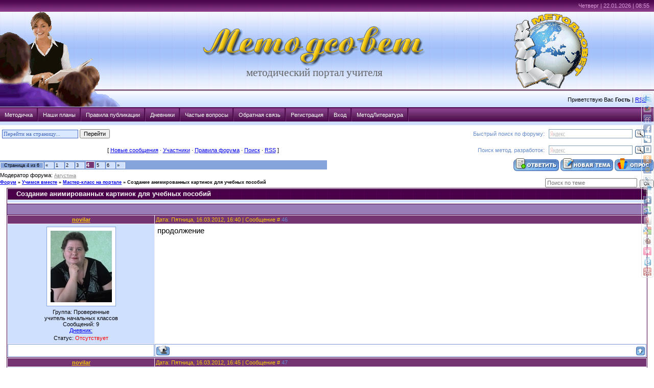

--- FILE ---
content_type: text/html; charset=UTF-8
request_url: http://metodsovet.su/forum/39-239-4
body_size: 13513
content:
<html>
<head>

	<script type="text/javascript">new Image().src = "//counter.yadro.ru/hit;ucoznet?r"+escape(document.referrer)+(screen&&";s"+screen.width+"*"+screen.height+"*"+(screen.colorDepth||screen.pixelDepth))+";u"+escape(document.URL)+";"+Date.now();</script>
	<script type="text/javascript">new Image().src = "//counter.yadro.ru/hit;ucoz_desktop_ad?r"+escape(document.referrer)+(screen&&";s"+screen.width+"*"+screen.height+"*"+(screen.colorDepth||screen.pixelDepth))+";u"+escape(document.URL)+";"+Date.now();</script>
<meta http-equiv="content-type" content="text/html; charset=UTF-8">

<title>Создание анимированных картинок для учебных пособий - Страница 4 - Форум</title>

<link type="text/css" rel="StyleSheet" href="/_st/my.css" />

	<link rel="stylesheet" href="/.s/src/base.min.css" />
	<link rel="stylesheet" href="/.s/src/layer4.min.css" />

	<script src="/.s/src/jquery-1.12.4.min.js"></script>
	
	<script src="/.s/src/uwnd.min.js"></script>
	<script src="//s724.ucoz.net/cgi/uutils.fcg?a=uSD&ca=2&ug=999&isp=0&r=0.960797088543021"></script>
	<link rel="stylesheet" href="/.s/src/ulightbox/ulightbox.min.css" />
	<script src="/.s/src/ulightbox/ulightbox.min.js"></script>
	<script>
/* --- UCOZ-JS-DATA --- */
window.uCoz = {"site":{"host":"metodsovet.moy.su","domain":"metodsovet.su","id":"7metodsovet"},"mod":"fr","country":"US","language":"ru","layerType":4,"module":"forum","uLightboxType":1,"sign":{"5458":"Следующий","7252":"Предыдущий","5255":"Помощник","7254":"Изменить размер","3125":"Закрыть","7253":"Начать слайд-шоу","7287":"Перейти на страницу с фотографией.","7251":"Запрошенный контент не может быть загружен. Пожалуйста, попробуйте позже."},"ssid":"027621752630655234202"};
/* --- UCOZ-JS-CODE --- */

	function Insert(qmid, user, text ) {
		user = user.replace(/\[/g, '\\[').replace(/\]/g, '\\]');
		if ( !!text ) {
			qmid = qmid.replace(/[^0-9]/g, "");
			paste("[quote="+user+";"+qmid+"]"+text+"[/quote]\n", 0);
		} else {
			_uWnd.alert('Выделите текст для цитирования', '', {w:230, h:80, tm:3000});
		}
	}

	function paste(text, flag ) {
		if ( document.selection && flag ) {
			document.addform.message.focus();
			document.addform.document.selection.createRange().text = text;
		} else {
			document.addform.message.value += text;
		}
	}

	function get_selection( ) {
		if ( window.getSelection ) {
			selection = window.getSelection().toString();
		} else if ( document.getSelection ) {
			selection = document.getSelection();
		} else {
			selection = document.selection.createRange().text;
		}
	}

	function pdel(id, n ) {
		if ( confirm('Вы подтверждаете удаление?') ) {
			(window.pDelBut = document.getElementById('dbo' + id))
				&& (pDelBut.width = pDelBut.height = 13) && (pDelBut.src = '/.s/img/ma/m/i2.gif');
			_uPostForm('', {url:'/forum/39-239-' + id + '-8-0-027621752630655234202', 't_pid': n});
		}
	}
function loginPopupForm(params = {}) { new _uWnd('LF', ' ', -250, -100, { closeonesc:1, resize:1 }, { url:'/index/40' + (params.urlParams ? '?'+params.urlParams : '') }) }
/* --- UCOZ-JS-END --- */
</script>

	<style>.UhideBlock{display:none; }</style>
</head>

<body style="background:#FFFFFF; margin:0px; padding:0px;">




<!--U1AHEADER1Z--><script type="text/javascript" src="http://metodsovet.su/js/hint.js"></script>
<script type="text/javascript" src="/js/cookies.js"></script>
<table cellpadding="0" cellspacing="0" width="100%" border="0"><tr><td width="100%">
<table border="0" cellpadding="0" cellspacing="0" width="100%" style="background:url('http://metodsovet.su/img/611.gif') #cfe0ff;" height="210">
 <tr>
 <td>
 <table border="0" cellpadding="0" cellspacing="0" height="210" width="100%" style="background:url('http://metodsovet.su/img/s4.gif') no-repeat;">
 <tr>
 <td width="16%" rowspan="3">&nbsp;
 </td>
 <td height="22" style="color:#D798D5;padding-top:5px;padding-right:5px;" valign="top" align="right" colspan="2">Четверг | 22.01.2026 | 08:55 
 
<noindex> 
 <!--Rating@Mail.ru counter-->
<script language="javascript"><!--
d=document;var a='';a+=';r='+escape(d.referrer);js=10;//--></script>
<script language="javascript1.1"><!--
a+=';j='+navigator.javaEnabled();js=11;//--></script>
<script language="javascript1.2"><!--
s=screen;a+=';s='+s.width+'*'+s.height;
a+=';d='+(s.colorDepth?s.colorDepth:s.pixelDepth);js=12;//--></script>
<script language="javascript1.3"><!--
js=13;//--></script><script language="javascript" type="text/javascript"><!--
d.write('<img src="http://dd.cc.bc.a1.top.mail.ru/counter'+'?id=1887539;js='+js+
a+';rand='+Math.random()+'" height="1" width="1" alt="top.mail.ru" border="0">');
if(11<js)d.write('<'+'!-- ')//--></script>
<noscript><img src="http://dd.cc.bc.a1.top.mail.ru/counter?js=na;id=1887539"
height="1" width="1" alt="top.mail.ru" border="0"></noscript>
<script language="javascript" type="text/javascript"><!--
if(11<js)d.write('--'+'>');//--></script>
<!--// Rating@Mail.ru counter-->
 </noindex> 
 </td>
 </tr>
 <tr>
 <td height="157" align="center" style="padding-top: 5; padding-left: 130;">
 <a href="http://metodsovet.su/" title="Главная"><img src="http://metodsovet.su/logotxt1.gif" alt="Методсовет" border="0"></a><br><span style="color:#666666;font:16pt Verdana,Tahoma;"> <!-- <logo> --> методический портал учителя<!-- </logo> --></span>
 </td>
 <td width="30%" align="center"><img border="0" width="145" height="146" src="http://metodsovet.su/logo.gif" style="padding-right: 5%;">
 
 </td>
 </tr>
 <tr>
 <td height="33" align="right" style="padding-right:15px;" colspan="2">
 <!--<s5212>-->Приветствую Вас<!--</s>--> <b>Гость</b> | <a href="/forum/39-0-0-37">RSS</a>
 </td>
 </tr>
 </table>
 </td>
 </tr>
</table>

<table style="min-width: 820;" border="0" cellpadding="0" cellspacing="0" width="100%">
 <tr><td>
 <div id="stylefive">
 <ul>
 <li><a href="http://metodsovet.su/load" >Методичка</a></li>
 <li><a href="http://metodsovet.su/news/nashi_plany/2019-09-28-386" >Наши планы</a></li>
 <li><a href="http://metodsovet.su/index/pravila_publikacii/0-5" >Правила публикации</a></li>
 <li><a href="http://metodsovet.su/blog/dnevnik/1-0-1" >Дневники</a></li>
 <li><a href="http://metodsovet.su/faq/" >Частые вопросы</a></li>
 <li><a href="http://metodsovet.su/index/0-3" >Обратная связь</a></li>
 <li><a href="/index/3">Регистрация</a></li>
 <li><a href="javascript:;" rel="nofollow" onclick="loginPopupForm(); return false;">Вход</a></li>
 <li><a rel="nofollow" href="http://my-shop.ru/shop/catalogue/2665/sort/a/page/1.html" onclick="window.open('http://my-shop.ru/shop/catalogue/2665/sort/a/page/1.html?partner=3487'); return false;">МетодЛитература</a></li>
 </ul>
</div>
 </td>
 </tr>
 </table>
 </td>
 </tr>
 <tr>
 <td>
 <!--/U1AHEADER1Z-->

 
 
<table cellpadding="0" cellspacing="0" width="100%" style="border-top: thin White; border-width: 1px; border-style: solid; border-bottom: none; border-left: none; border-right: none;"><tr><td width="100%" align="center">
<noindex>
<table border="0" cellspacing="0" width="100%" style="padding-left: 3;">
 <tr>
 
 <td>
 <form><input style="border: 1px solid #4668C0; margin: 0px; padding: 2px; width: 149px; font-size: 8pt; color: #4668C0; font-family: Verdana; background-color: #DAE9FF; background-repeat: repeat-x; background-position: left top;" maxlength="40" size="70" class="queryField" value="Перейти на страницу..." onblur="if (value == '') {value = 'Перейти на страницу...'}" onfocus="if (value == 'Перейти на страницу...') {value =''}" size="20" maxlength="50" id="gopage" type="text"> <input value="Перейти" onclick="go();" type="button"></form>
 </td>
 
 
 <td align="right" style="color: #648acc;">Быстрый поиск по форуму: </td>
 <td width="200" style="padding-right: 12;">
 <div class="yandexform" onclick="return {'bg': '#FFFFFF', 'language': 'ru', 'encoding': '', 'suggest': false, 'tld': 'ru', 'site_suggest': true, 'webopt': false, 'fontsize': 12, 'arrow': false, 'fg': '#000000', 'logo': 'rb', 'websearch': false, 'type': 3, encoding: 'utf-8'}"><form action="http://metodsovet.su/index/poisk/0-9" method="get"><input type="hidden" name="searchid" value="183544"/><input name="text"/><input type="submit" value="Найти"/></form></div><script type="text/javascript" src="//site.yandex.net/load/form/1/form.js" charset="utf-8"></script>
 </td>
 
 </tr>
 <tr>
 
 <td align="center">[
<a class="fNavLink" href="/forum/0-0-1-34" rel="nofollow"><!--<s5209>-->Новые сообщения<!--</s>--></a> &middot;
<a class="fNavLink" href="/forum/0-0-1-35" rel="nofollow"><!--<s5216>-->Участники<!--</s>--></a> &middot;
<a class="fNavLink" href="/forum/0-0-0-36" rel="nofollow"><!--<s5166>-->Правила форума<!--</s>--></a> &middot;
<a class="fNavLink" href="/forum/0-0-0-6" rel="nofollow"><!--<s3163>-->Поиск<!--</s>--></a> &middot;
<a class="fNavLink" href="/forum/39-0-0-37" rel="nofollow">RSS</a> ]
 </td>
 
 
 <td align="right" style="color: #648acc;">Поиск метод. разработок: </td>
 <td style="padding-right: 12;">
 <div class="yandexform" onclick="return {'bg': '#FFFFFF', 'language': 'ru', 'encoding': '', 'suggest': false, 'tld': 'ru', 'site_suggest': true, 'webopt': false, 'fontsize': 12, 'arrow': false, 'fg': '#000000', 'logo': 'rb', 'websearch': false, 'type': 3, encoding: 'utf-8'}"><form action="http://metodsovet.su/index/poisk/0-10" method="get"><input type="hidden" name="searchid" value="1824669"/><input name="text"/><input type="submit" value="Найти"/></form></div><script type="text/javascript" src="//site.yandex.net/load/form/1/form.js" charset="utf-8"></script>
 </td>
 
 </tr>
</table>
</noindex>
 

		

		<table class="ThrTopButtonsTbl" border="0" width="100%" cellspacing="0" cellpadding="0">
			<tr class="ThrTopButtonsRow1">
				<td width="50%" class="ThrTopButtonsCl11">
	<ul class="switches switchesTbl forum-pages">
		<li class="pagesInfo">Страница <span class="curPage">4</span> из <span class="numPages">6</span></li>
		<li class="switch switch-back"><a class="switchBack" href="/forum/39-239-3" title="Предыдущая"><span>&laquo;</span></a></li> <li class="switch"><a class="switchDigit" href="/forum/39-239-1">1</a></li>
	<li class="switch"><a class="switchDigit" href="/forum/39-239-2">2</a></li>
	<li class="switch"><a class="switchDigit" href="/forum/39-239-3">3</a></li>
	<li class="switchActive">4</li>
	<li class="switch"><a class="switchDigit" href="/forum/39-239-5">5</a></li>
	<li class="switch"><a class="switchDigit" href="/forum/39-239-6">6</a></li> <li class="switch switch-next"><a class="switchNext" href="/forum/39-239-5" title="Следующая"><span>&raquo;</span></a></li>
	</ul></td>
				<td align="right" class="frmBtns ThrTopButtonsCl12"><div id="frmButns83"><a href="javascript:;" rel="nofollow" onclick="_uWnd.alert('Необходима авторизация для данного действия. Войдите или зарегистрируйтесь.','',{w:230,h:80,tm:3000});return false;"><img alt="" style="margin:0;padding:0;border:0;" title="Ответить" src="/.s/img/fr/bt/34/t_reply.gif" /></a> <a href="javascript:;" rel="nofollow" onclick="_uWnd.alert('Необходима авторизация для данного действия. Войдите или зарегистрируйтесь.','',{w:230,h:80,tm:3000});return false;"><img alt="" style="margin:0;padding:0;border:0;" title="Новая тема" src="/.s/img/fr/bt/34/t_new.gif" /></a> <a href="javascript:;" rel="nofollow" onclick="_uWnd.alert('Необходима авторизация для данного действия. Войдите или зарегистрируйтесь.','',{w:230,h:80,tm:3000});return false;"><img alt="" style="margin:0;padding:0;border:0;" title="Новый опрос" src="/.s/img/fr/bt/34/t_poll.gif" /></a></div></td></tr>
			<tr class="ThrTopButtonsRow2">
	<td class="forumModerBlock ThrTopButtonsCl21"><span class="moders-wrapper">Модератор форума: <a href="/index/8-0-%D0%90%D0%B2%D0%B3%D1%83%D1%81%D1%82%D0%B8%D0%BD%D0%B0" class="forumModer">Августина</a></span></td>
	<td class="ThrTopButtonsCl22">&nbsp;</td></tr>
		</table>
		
	<table class="ThrForumBarTbl" border="0" width="100%" cellspacing="0" cellpadding="0">
		<tr class="ThrForumBarRow1">
			<td class="forumNamesBar ThrForumBarCl11 breadcrumbs" style="padding-top:3px;padding-bottom:5px;">
				<a class="forumBar breadcrumb-item" href="/forum/">Форум</a>  <span class="breadcrumb-sep">&raquo;</span> <a class="forumBar breadcrumb-item" href="/forum/13">Учимся вместе</a> <span class="breadcrumb-sep">&raquo;</span> <a class="forumBar breadcrumb-item" href="/forum/39">Мастер-класс на портале</a> <span class="breadcrumb-sep">&raquo;</span> <a class="forumBarA" href="/forum/39-239-1">Создание анимированных картинок для учебных пособий</a></td><td class="ThrForumBarCl12" >
	
	<script>
	function check_search(form ) {
		if ( form.s.value.length < 3 ) {
			_uWnd.alert('Вы ввели слишком короткий поисковой запрос.', '', { w:230, h:80, tm:3000 })
			return false
		}
		return true
	}
	</script>
	<form id="thread_search_form" onsubmit="return check_search(this)" action="/forum/39-239" method="GET">
		<input class="fastNav" type="submit" value="Ok" id="thread_search_button"><input type="text" name="s" value="" placeholder="Поиск по теме" id="thread_search_field"/>
	</form>
			</td></tr>
	</table>
		
		<div class="gDivLeft">
	<div class="gDivRight">
		<table class="gTable threadpage-posts-table" border="0" width="100%" cellspacing="1" cellpadding="0">
		<tr>
			<td class="gTableTop">
				<div style="float:right" class="gTopCornerRight"></div>
				<span class="forum-title">Создание анимированных картинок для учебных пособий</span>
				</td></tr><tr><td class="postSeparator"><div style="margin-bottom: 20px">
				<span style="display:none;" class="fpaping"></span>
			</div></td></tr><tr id="post22913"><td class="postRest1"><table border="0" width="100%" cellspacing="1" cellpadding="2" class="postTable">
 <tr><td width="23%" class="postTdTop" align="center"><a class="postUser" title="Ник в ответ" href="javascript://" rel="nofollow" onClick="emoticon('[b]novilar[/b],');return false;"><b>novilar</b></a></td><td class="postTdTop">Дата: Пятница, 16.03.2012, 16:40 | Сообщение # <span title="Прямая ссылка к сообщению"><a rel="nofollow" name="22913" class="postNumberLink" href="javascript:;" onclick="prompt('Прямая ссылка к сообщению', 'http://metodsovet.su/forum/39-239-22913-16-1331901626'); return false;">46</a></span></td></tr>
<tr><td class="postTdInfo" valign="top">
<img title="novilar" class="userAvatar" border="0" src="/avatar/79/599981.jpg"><div class="postRankName"></div>

<div class="postRankIco"></div>
<div class="postUserGroup">Группа: Проверенные</div>
 <span class="postUserGroup" title="Специализация">учитель начальных классов</span>
<div class="numposts">Сообщений: <span class="unp">9</span></div>
<div class="nBlg" id="5380"><a href="/blog/0-0-0-0-17-5380" target="_blank" title="Прочесть записи в дневнике">Дневник:</a> <span id="nBlg"></span></div>
 

 

<div class="statusBlock">Статус: <span class="statusOffline">Отсутствует</span></div>
 
</td><td class="posttdMessage" valign="top"><span class="ucoz-forum-post" id="ucoz-forum-post-22913" edit-url="">продолжение</span>


</td></tr>
<tr><td class="postBottom" align="center">&nbsp;</td><td class="postBottom">
<table border="0" width="100%" cellspacing="0" cellpadding="0">
<tr><td><a href="/index/8-5380"><img alt="" style="margin:0;padding:0;border:0;" src="/.s/img/fr/bt/34/p_profile.gif" title="Профиль пользователя" /></a>    </td><td align="right" style="padding-right:15px;"></td><td width="2%" nowrap align="right"><a class="goOnTop" href="javascript:scroll(0,0);"><img alt="" style="margin:0;padding:0;border:0;" src="/.s/img/fr/bt/34/p_up.gif" title="Вверх" /></a></td></tr>
</table> 
</td></tr></table></td></tr><tr id="post22914"><td class="postRest2"><table border="0" width="100%" cellspacing="1" cellpadding="2" class="postTable">
 <tr><td width="23%" class="postTdTop" align="center"><a class="postUser" title="Ник в ответ" href="javascript://" rel="nofollow" onClick="emoticon('[b]novilar[/b],');return false;"><b>novilar</b></a></td><td class="postTdTop">Дата: Пятница, 16.03.2012, 16:45 | Сообщение # <span title="Прямая ссылка к сообщению"><a rel="nofollow" name="22914" class="postNumberLink" href="javascript:;" onclick="prompt('Прямая ссылка к сообщению', 'http://metodsovet.su/forum/39-239-22914-16-1331901932'); return false;">47</a></span></td></tr>
<tr><td class="postTdInfo" valign="top">
<img title="novilar" class="userAvatar" border="0" src="/avatar/79/599981.jpg"><div class="postRankName"></div>

<div class="postRankIco"></div>
<div class="postUserGroup">Группа: Проверенные</div>
 <span class="postUserGroup" title="Специализация">учитель начальных классов</span>
<div class="numposts">Сообщений: <span class="unp">9</span></div>
<div class="nBlg" id="5380"><a href="/blog/0-0-0-0-17-5380" target="_blank" title="Прочесть записи в дневнике">Дневник:</a> <span id="nBlg"></span></div>
 

 

<div class="statusBlock">Статус: <span class="statusOffline">Отсутствует</span></div>
 
</td><td class="posttdMessage" valign="top"><span class="ucoz-forum-post" id="ucoz-forum-post-22914" edit-url="">продолжение</span>
 <div align="left" class="eAttach">Прикрепления: 
						<span dir="ltr">
							<a class="entryAttach " title="248.0 Kb" href="/_fr/2/_2.rar" target="_blank">_2.rar</a>
							<small class="entryAttachSize" >(248.0 Kb)</small>
						</span></div>

</td></tr>
<tr><td class="postBottom" align="center">&nbsp;</td><td class="postBottom">
<table border="0" width="100%" cellspacing="0" cellpadding="0">
<tr><td><a href="/index/8-5380"><img alt="" style="margin:0;padding:0;border:0;" src="/.s/img/fr/bt/34/p_profile.gif" title="Профиль пользователя" /></a>    </td><td align="right" style="padding-right:15px;"></td><td width="2%" nowrap align="right"><a class="goOnTop" href="javascript:scroll(0,0);"><img alt="" style="margin:0;padding:0;border:0;" src="/.s/img/fr/bt/34/p_up.gif" title="Вверх" /></a></td></tr>
</table> 
</td></tr></table></td></tr><tr id="post22915"><td class="postRest1"><table border="0" width="100%" cellspacing="1" cellpadding="2" class="postTable">
 <tr><td width="23%" class="postTdTop" align="center"><a class="postUser" title="Ник в ответ" href="javascript://" rel="nofollow" onClick="emoticon('[b]novilar[/b],');return false;"><b>novilar</b></a></td><td class="postTdTop">Дата: Пятница, 16.03.2012, 16:46 | Сообщение # <span title="Прямая ссылка к сообщению"><a rel="nofollow" name="22915" class="postNumberLink" href="javascript:;" onclick="prompt('Прямая ссылка к сообщению', 'http://metodsovet.su/forum/39-239-22915-16-1331901965'); return false;">48</a></span></td></tr>
<tr><td class="postTdInfo" valign="top">
<img title="novilar" class="userAvatar" border="0" src="/avatar/79/599981.jpg"><div class="postRankName"></div>

<div class="postRankIco"></div>
<div class="postUserGroup">Группа: Проверенные</div>
 <span class="postUserGroup" title="Специализация">учитель начальных классов</span>
<div class="numposts">Сообщений: <span class="unp">9</span></div>
<div class="nBlg" id="5380"><a href="/blog/0-0-0-0-17-5380" target="_blank" title="Прочесть записи в дневнике">Дневник:</a> <span id="nBlg"></span></div>
 

 

<div class="statusBlock">Статус: <span class="statusOffline">Отсутствует</span></div>
 
</td><td class="posttdMessage" valign="top"><span class="ucoz-forum-post" id="ucoz-forum-post-22915" edit-url="">продолжение</span>
 <div align="left" class="eAttach">Прикрепления: 
						<span dir="ltr">
							<a class="entryAttach " title="295.1 Kb" href="/_fr/2/_3.rar" target="_blank">_3.rar</a>
							<small class="entryAttachSize" >(295.1 Kb)</small>
						</span></div>

</td></tr>
<tr><td class="postBottom" align="center">&nbsp;</td><td class="postBottom">
<table border="0" width="100%" cellspacing="0" cellpadding="0">
<tr><td><a href="/index/8-5380"><img alt="" style="margin:0;padding:0;border:0;" src="/.s/img/fr/bt/34/p_profile.gif" title="Профиль пользователя" /></a>    </td><td align="right" style="padding-right:15px;"></td><td width="2%" nowrap align="right"><a class="goOnTop" href="javascript:scroll(0,0);"><img alt="" style="margin:0;padding:0;border:0;" src="/.s/img/fr/bt/34/p_up.gif" title="Вверх" /></a></td></tr>
</table> 
</td></tr></table></td></tr><tr id="post22923"><td class="postRest2"><table border="0" width="100%" cellspacing="1" cellpadding="2" class="postTable">
 <tr><td width="23%" class="postTdTop" align="center"><a class="postUser" title="Ник в ответ" href="javascript://" rel="nofollow" onClick="emoticon('[b]rjcnz57[/b],');return false;"><b>rjcnz57</b></a></td><td class="postTdTop">Дата: Суббота, 17.03.2012, 01:49 | Сообщение # <span title="Прямая ссылка к сообщению"><a rel="nofollow" name="22923" class="postNumberLink" href="javascript:;" onclick="prompt('Прямая ссылка к сообщению', 'http://metodsovet.su/forum/39-239-22923-16-1331934588'); return false;">49</a></span></td></tr>
<tr><td class="postTdInfo" valign="top">
<img title="rjcnz57" class="userAvatar" border="0" src="/avatar/53/080889.jpg"><div class="postRankName"></div>

<div class="postRankIco"></div>
<div class="postUserGroup">Группа: Проверенные</div>
 <span class="postUserGroup" title="Специализация">Педагог</span>
<div class="numposts">Сообщений: <span class="unp">23</span></div>
<div class="nBlg" id="4637"><a href="/blog/0-0-0-0-17-4637" target="_blank" title="Прочесть записи в дневнике">Дневник:</a> <span id="nBlg"></span></div>
 

 

<div class="statusBlock">Статус: <span class="statusOffline">Отсутствует</span></div>
 
</td><td class="posttdMessage" valign="top"><span class="ucoz-forum-post" id="ucoz-forum-post-22923" edit-url="">Лариса Александровна перевел вашу картинку в gif.Красиво получилось!Но я бы последнюю надпись сделал белым цветом (как мелом на доске).</span>


<br><div class="edited">Сообщение отредактировал <span class="editedBy">rjcnz57</span> - <span class="editedTime">Суббота, 17.03.2012, 02:16</span></div></td></tr>
<tr><td class="postBottom" align="center">&nbsp;</td><td class="postBottom">
<table border="0" width="100%" cellspacing="0" cellpadding="0">
<tr><td><a href="/index/8-4637"><img alt="" style="margin:0;padding:0;border:0;" src="/.s/img/fr/bt/34/p_profile.gif" title="Профиль пользователя" /></a>   <img alt="" style="cursor:pointer;margin:0;padding:0;border:0;" src="/.s/img/fr/bt/34/p_www.gif" title="Домашняя страница" onclick="window.open('http://ddutanadyr.ru')" /> </td><td align="right" style="padding-right:15px;"></td><td width="2%" nowrap align="right"><a class="goOnTop" href="javascript:scroll(0,0);"><img alt="" style="margin:0;padding:0;border:0;" src="/.s/img/fr/bt/34/p_up.gif" title="Вверх" /></a></td></tr>
</table> 
</td></tr></table></td></tr><tr id="post22924"><td class="postRest1"><table border="0" width="100%" cellspacing="1" cellpadding="2" class="postTable">
 <tr><td width="23%" class="postTdTop" align="center"><a class="postUser" title="Ник в ответ" href="javascript://" rel="nofollow" onClick="emoticon('[b]rjcnz57[/b],');return false;"><b>rjcnz57</b></a></td><td class="postTdTop">Дата: Суббота, 17.03.2012, 02:23 | Сообщение # <span title="Прямая ссылка к сообщению"><a rel="nofollow" name="22924" class="postNumberLink" href="javascript:;" onclick="prompt('Прямая ссылка к сообщению', 'http://metodsovet.su/forum/39-239-22924-16-1331936617'); return false;">50</a></span></td></tr>
<tr><td class="postTdInfo" valign="top">
<img title="rjcnz57" class="userAvatar" border="0" src="/avatar/53/080889.jpg"><div class="postRankName"></div>

<div class="postRankIco"></div>
<div class="postUserGroup">Группа: Проверенные</div>
 <span class="postUserGroup" title="Специализация">Педагог</span>
<div class="numposts">Сообщений: <span class="unp">23</span></div>
<div class="nBlg" id="4637"><a href="/blog/0-0-0-0-17-4637" target="_blank" title="Прочесть записи в дневнике">Дневник:</a> <span id="nBlg"></span></div>
 

 

<div class="statusBlock">Статус: <span class="statusOffline">Отсутствует</span></div>
 
</td><td class="posttdMessage" valign="top"><span class="ucoz-forum-post" id="ucoz-forum-post-22924" edit-url="">Для Ларисы Александровны - <a class="link" href="/go?http://narod.ru/disk/43885893001.7a50f2a75ccf9988609d9818890a44ce/zvonok.rar.html" title="http://narod.ru/disk/43885893001.7a50f2a75ccf9988609d9818890a44ce/zvonok.rar.html" rel="nofollow" target="_blank">звонок</a></span>


<br><div class="edited">Сообщение отредактировал <span class="editedBy">rjcnz57</span> - <span class="editedTime">Суббота, 17.03.2012, 03:29</span></div></td></tr>
<tr><td class="postBottom" align="center">&nbsp;</td><td class="postBottom">
<table border="0" width="100%" cellspacing="0" cellpadding="0">
<tr><td><a href="/index/8-4637"><img alt="" style="margin:0;padding:0;border:0;" src="/.s/img/fr/bt/34/p_profile.gif" title="Профиль пользователя" /></a>   <img alt="" style="cursor:pointer;margin:0;padding:0;border:0;" src="/.s/img/fr/bt/34/p_www.gif" title="Домашняя страница" onclick="window.open('http://ddutanadyr.ru')" /> </td><td align="right" style="padding-right:15px;"></td><td width="2%" nowrap align="right"><a class="goOnTop" href="javascript:scroll(0,0);"><img alt="" style="margin:0;padding:0;border:0;" src="/.s/img/fr/bt/34/p_up.gif" title="Вверх" /></a></td></tr>
</table> 
</td></tr></table></td></tr><tr id="post22925"><td class="postRest2"><table border="0" width="100%" cellspacing="1" cellpadding="2" class="postTable">
 <tr><td width="23%" class="postTdTop" align="center"><a class="postUser" title="Ник в ответ" href="javascript://" rel="nofollow" onClick="emoticon('[b]novilar[/b],');return false;"><b>novilar</b></a></td><td class="postTdTop">Дата: Суббота, 17.03.2012, 07:26 | Сообщение # <span title="Прямая ссылка к сообщению"><a rel="nofollow" name="22925" class="postNumberLink" href="javascript:;" onclick="prompt('Прямая ссылка к сообщению', 'http://metodsovet.su/forum/39-239-22925-16-1331954798'); return false;">51</a></span></td></tr>
<tr><td class="postTdInfo" valign="top">
<img title="novilar" class="userAvatar" border="0" src="/avatar/79/599981.jpg"><div class="postRankName"></div>

<div class="postRankIco"></div>
<div class="postUserGroup">Группа: Проверенные</div>
 <span class="postUserGroup" title="Специализация">учитель начальных классов</span>
<div class="numposts">Сообщений: <span class="unp">9</span></div>
<div class="nBlg" id="5380"><a href="/blog/0-0-0-0-17-5380" target="_blank" title="Прочесть записи в дневнике">Дневник:</a> <span id="nBlg"></span></div>
 

 

<div class="statusBlock">Статус: <span class="statusOffline">Отсутствует</span></div>
 
</td><td class="posttdMessage" valign="top"><span class="ucoz-forum-post" id="ucoz-forum-post-22925" edit-url="">Сергей Константинович! Спасибо Вам за открытку! Я ее теперь загружу на форум. <br /> <a class="link" target="_blank" href="/go?http://narod.ru/disk/43885893001.7a50f2a75ccf9988609d9818890a44ce/zvonok.rar.html" title="http://narod.ru/disk/43885893001.7a50f2a75ccf9988609d9818890a44ce/zvonok.rar.html" rel="nofollow">http://narod.ru/disk....ar.html</a></span>


</td></tr>
<tr><td class="postBottom" align="center">&nbsp;</td><td class="postBottom">
<table border="0" width="100%" cellspacing="0" cellpadding="0">
<tr><td><a href="/index/8-5380"><img alt="" style="margin:0;padding:0;border:0;" src="/.s/img/fr/bt/34/p_profile.gif" title="Профиль пользователя" /></a>    </td><td align="right" style="padding-right:15px;"></td><td width="2%" nowrap align="right"><a class="goOnTop" href="javascript:scroll(0,0);"><img alt="" style="margin:0;padding:0;border:0;" src="/.s/img/fr/bt/34/p_up.gif" title="Вверх" /></a></td></tr>
</table> 
</td></tr></table></td></tr><tr id="post22948"><td class="postRest1"><table border="0" width="100%" cellspacing="1" cellpadding="2" class="postTable">
 <tr><td width="23%" class="postTdTop" align="center"><a class="postUser" title="Ник в ответ" href="javascript://" rel="nofollow" onClick="emoticon('[b]r2103r[/b],');return false;"><b>r2103r</b></a></td><td class="postTdTop">Дата: Воскресенье, 18.03.2012, 15:50 | Сообщение # <span title="Прямая ссылка к сообщению"><a rel="nofollow" name="22948" class="postNumberLink" href="javascript:;" onclick="prompt('Прямая ссылка к сообщению', 'http://metodsovet.su/forum/39-239-22948-16-1332071442'); return false;">52</a></span></td></tr>
<tr><td class="postTdInfo" valign="top">
<img title="r2103r" class="userAvatar" border="0" src="/avatar/93/833139.jpg"><div class="postRankName"></div>

<div class="postRankIco"></div>
<div class="postUserGroup">Группа: Проверенные</div>
 <span class="postUserGroup" title="Специализация">учитель английского языка</span>
<div class="numposts">Сообщений: <span class="unp">13</span></div>
<div class="nBlg" id="4212"><a href="/blog/0-0-0-0-17-4212" target="_blank" title="Прочесть записи в дневнике">Дневник:</a> <span id="nBlg"></span></div>
 

 

<div class="statusBlock">Статус: <span class="statusOffline">Отсутствует</span></div>
 
</td><td class="posttdMessage" valign="top"><span class="ucoz-forum-post" id="ucoz-forum-post-22948" edit-url="">Можно ли получить свидетельство, подтверждающее участие в работе мастер-класса "Создание анимированных картинок для учебных пособий"?</span>

<br><hr size="1" width="150" align="left" class="signatureHr"><span class="signatureView">Кириллова Р.П.</span>
</td></tr>
<tr><td class="postBottom" align="center">&nbsp;</td><td class="postBottom">
<table border="0" width="100%" cellspacing="0" cellpadding="0">
<tr><td><a href="/index/8-4212"><img alt="" style="margin:0;padding:0;border:0;" src="/.s/img/fr/bt/34/p_profile.gif" title="Профиль пользователя" /></a>   <img alt="" style="cursor:pointer;margin:0;padding:0;border:0;" src="/.s/img/fr/bt/34/p_www.gif" title="Домашняя страница" onclick="window.open('http://www.krp213.my1.ru')" /> </td><td align="right" style="padding-right:15px;"></td><td width="2%" nowrap align="right"><a class="goOnTop" href="javascript:scroll(0,0);"><img alt="" style="margin:0;padding:0;border:0;" src="/.s/img/fr/bt/34/p_up.gif" title="Вверх" /></a></td></tr>
</table> 
</td></tr></table></td></tr><tr id="post22968"><td class="postRest2"><table border="0" width="100%" cellspacing="1" cellpadding="2" class="postTable">
 <tr><td width="23%" class="postTdTop" align="center"><a class="postUser" title="Ник в ответ" href="javascript://" rel="nofollow" onClick="emoticon('[b]rjcnz57[/b],');return false;"><b>rjcnz57</b></a></td><td class="postTdTop">Дата: Понедельник, 19.03.2012, 00:54 | Сообщение # <span title="Прямая ссылка к сообщению"><a rel="nofollow" name="22968" class="postNumberLink" href="javascript:;" onclick="prompt('Прямая ссылка к сообщению', 'http://metodsovet.su/forum/39-239-22968-16-1332104046'); return false;">53</a></span></td></tr>
<tr><td class="postTdInfo" valign="top">
<img title="rjcnz57" class="userAvatar" border="0" src="/avatar/53/080889.jpg"><div class="postRankName"></div>

<div class="postRankIco"></div>
<div class="postUserGroup">Группа: Проверенные</div>
 <span class="postUserGroup" title="Специализация">Педагог</span>
<div class="numposts">Сообщений: <span class="unp">23</span></div>
<div class="nBlg" id="4637"><a href="/blog/0-0-0-0-17-4637" target="_blank" title="Прочесть записи в дневнике">Дневник:</a> <span id="nBlg"></span></div>
 

 

<div class="statusBlock">Статус: <span class="statusOffline">Отсутствует</span></div>
 
</td><td class="posttdMessage" valign="top"><span class="ucoz-forum-post" id="ucoz-forum-post-22968" edit-url="">Раиса Петровна с этим вопросом Вам лучше обратиться к <a class="link" href="http://metodsovet.su/index/8-0-%D0%90%D0%B2%D0%B3%D1%83%D1%81%D1%82%D0%B8%D0%BD%D0%B0" rel="nofollow" target="_blank">Августине Анатольевне</a></span>


</td></tr>
<tr><td class="postBottom" align="center">&nbsp;</td><td class="postBottom">
<table border="0" width="100%" cellspacing="0" cellpadding="0">
<tr><td><a href="/index/8-4637"><img alt="" style="margin:0;padding:0;border:0;" src="/.s/img/fr/bt/34/p_profile.gif" title="Профиль пользователя" /></a>   <img alt="" style="cursor:pointer;margin:0;padding:0;border:0;" src="/.s/img/fr/bt/34/p_www.gif" title="Домашняя страница" onclick="window.open('http://ddutanadyr.ru')" /> </td><td align="right" style="padding-right:15px;"></td><td width="2%" nowrap align="right"><a class="goOnTop" href="javascript:scroll(0,0);"><img alt="" style="margin:0;padding:0;border:0;" src="/.s/img/fr/bt/34/p_up.gif" title="Вверх" /></a></td></tr>
</table> 
</td></tr></table></td></tr><tr id="post23140"><td class="postRest1"><table border="0" width="100%" cellspacing="1" cellpadding="2" class="postTable">
 <tr><td width="23%" class="postTdTop" align="center"><a class="postUser" title="Ник в ответ" href="javascript://" rel="nofollow" onClick="emoticon('[b]Августина[/b],');return false;"><b>Августина</b></a></td><td class="postTdTop">Дата: Суббота, 24.03.2012, 22:58 | Сообщение # <span title="Прямая ссылка к сообщению"><a rel="nofollow" name="23140" class="postNumberLink" href="javascript:;" onclick="prompt('Прямая ссылка к сообщению', 'http://metodsovet.su/forum/39-239-23140-16-1332615522'); return false;">54</a></span></td></tr>
<tr><td class="postTdInfo" valign="top">
<img title="Августина" class="userAvatar" border="0" src="/avatar/95/704235.jpg"><div class="postRankName"></div>

<div class="postRankIco"><img alt="" style="margin:0;padding:0;border:0;" name="groupIcon" src="http://s44.ucoz.net/img/fr/admin.gif" title="Администраторы" /></div>
<div class="postUserGroup">Группа: Администраторы</div>
 <span class="postUserGroup" title="Специализация">Учитель начальных классов</span>
<div class="numposts">Сообщений: <span class="unp">4246</span></div>
<div class="nBlg" id="3"><a href="/blog/0-0-0-0-17-3" target="_blank" title="Прочесть записи в дневнике">Дневник:</a> <span id="nBlg"></span></div>
 

 

<div class="statusBlock">Статус: <span class="statusOffline">Отсутствует</span></div>
 
</td><td class="posttdMessage" valign="top"><span class="ucoz-forum-post" id="ucoz-forum-post-23140" edit-url=""><div align="center"><b> Уважаемые коллеги!</b></div> <br /> Изначально матер-класс задумывался и планировался как обучающий, что не предполагало выдачу каких-либо документов. <br /><br /> В ходе МК все желающие могли научиться пользоваться новой программой и создавать анимированные изображения. <br /><br /> В данное время, для активных участников мероприятия, разрабатывается Свидетельство участника МК <br /><br /> Ведущий - Агибалов Сергей Константинович, определил <b>самых активных участников МК</b> <br /> Ими стали: <br /><br /> <b>Саетова Светлана Васильевна, <br /> Гусева Марина, <br /> Лариса Германовна Щудрова, <br /> Адищева Елена, <br /> Кириллова Раиса Петровна, <br /> Елена Владиславовна Танкова, <br /> Новикова Лариса Александровна.</b> <br /><br /> Актив портала благодарит всех участников мероприятия и <br /> надеется на дальнейшее плодотворное сотрудничество! <br /><br /> Р.S. К сведению участников мероприятия: <br /> для формирования Свидетельства просим указать через <a class="link" href="http://metodsovet.su/index/0-3" rel="nofollow" target="_blank">Обратную связь</a> свои личные данные: <br /> ФИО (полностью), <br /> место работы, <br /> занимаемую должность, <br /> эл. ящик <br /> название мероприятия: "МК" <br /><br /> С уважением, Августина</span>

<br><hr size="1" width="150" align="left" class="signatureHr"><span class="signatureView">&quot;Если ты думаешь, что можешь - значит, ты можешь. <br /> Если думаешь, что не можешь - ты тоже прав.&quot; <br /> Мэри Кэй Эш</span>
</td></tr>
<tr><td class="postBottom" align="center">&nbsp;</td><td class="postBottom">
<table border="0" width="100%" cellspacing="0" cellpadding="0">
<tr><td><a href="/index/8-3"><img alt="" style="margin:0;padding:0;border:0;" src="/.s/img/fr/bt/34/p_profile.gif" title="Профиль пользователя" /></a>  <a href="javascript:;" rel="nofollow" onclick="window.top.location.href='mai'+'lto:'+'avg'+'ustin'+'a@metodsovet.su';return false;"><img alt="" style="margin:0;padding:0;border:0;" src="/.s/img/fr/bt/34/p_email.gif" title="E-mail адрес" /></a>  </td><td align="right" style="padding-right:15px;"></td><td width="2%" nowrap align="right"><a class="goOnTop" href="javascript:scroll(0,0);"><img alt="" style="margin:0;padding:0;border:0;" src="/.s/img/fr/bt/34/p_up.gif" title="Вверх" /></a></td></tr>
</table> 
</td></tr></table></td></tr><tr id="post23166"><td class="postRest2"><table border="0" width="100%" cellspacing="1" cellpadding="2" class="postTable">
 <tr><td width="23%" class="postTdTop" align="center"><a class="postUser" title="Ник в ответ" href="javascript://" rel="nofollow" onClick="emoticon('[b]r2103r[/b],');return false;"><b>r2103r</b></a></td><td class="postTdTop">Дата: Понедельник, 26.03.2012, 01:11 | Сообщение # <span title="Прямая ссылка к сообщению"><a rel="nofollow" name="23166" class="postNumberLink" href="javascript:;" onclick="prompt('Прямая ссылка к сообщению', 'http://metodsovet.su/forum/39-239-23166-16-1332709869'); return false;">55</a></span></td></tr>
<tr><td class="postTdInfo" valign="top">
<img title="r2103r" class="userAvatar" border="0" src="/avatar/93/833139.jpg"><div class="postRankName"></div>

<div class="postRankIco"></div>
<div class="postUserGroup">Группа: Проверенные</div>
 <span class="postUserGroup" title="Специализация">учитель английского языка</span>
<div class="numposts">Сообщений: <span class="unp">13</span></div>
<div class="nBlg" id="4212"><a href="/blog/0-0-0-0-17-4212" target="_blank" title="Прочесть записи в дневнике">Дневник:</a> <span id="nBlg"></span></div>
 

 

<div class="statusBlock">Статус: <span class="statusOffline">Отсутствует</span></div>
 
</td><td class="posttdMessage" valign="top"><span class="ucoz-forum-post" id="ucoz-forum-post-23166" edit-url="">Августина Анатольевна! Большое спасибо за свидетельство о работе на МК. Для меня это подарок ко дню рождения. Я с удовольствием работала в этом МК. Хочется принять участие и в других МК. Желаю процветания и дальнейшего совершенствования работы нашего портала. С уважением Раиса Петровна.</span>

<br><hr size="1" width="150" align="left" class="signatureHr"><span class="signatureView">Кириллова Р.П.</span>
</td></tr>
<tr><td class="postBottom" align="center">&nbsp;</td><td class="postBottom">
<table border="0" width="100%" cellspacing="0" cellpadding="0">
<tr><td><a href="/index/8-4212"><img alt="" style="margin:0;padding:0;border:0;" src="/.s/img/fr/bt/34/p_profile.gif" title="Профиль пользователя" /></a>   <img alt="" style="cursor:pointer;margin:0;padding:0;border:0;" src="/.s/img/fr/bt/34/p_www.gif" title="Домашняя страница" onclick="window.open('http://www.krp213.my1.ru')" /> </td><td align="right" style="padding-right:15px;"></td><td width="2%" nowrap align="right"><a class="goOnTop" href="javascript:scroll(0,0);"><img alt="" style="margin:0;padding:0;border:0;" src="/.s/img/fr/bt/34/p_up.gif" title="Вверх" /></a></td></tr>
</table> 
</td></tr></table></td></tr><tr id="post23170"><td class="postRest1"><table border="0" width="100%" cellspacing="1" cellpadding="2" class="postTable">
 <tr><td width="23%" class="postTdTop" align="center"><a class="postUser" title="Ник в ответ" href="javascript://" rel="nofollow" onClick="emoticon('[b]Adisheva[/b],');return false;"><b>Adisheva</b></a></td><td class="postTdTop">Дата: Понедельник, 26.03.2012, 12:28 | Сообщение # <span title="Прямая ссылка к сообщению"><a rel="nofollow" name="23170" class="postNumberLink" href="javascript:;" onclick="prompt('Прямая ссылка к сообщению', 'http://metodsovet.su/forum/39-239-23170-16-1332750537'); return false;">56</a></span></td></tr>
<tr><td class="postTdInfo" valign="top">
<img title="Adisheva" class="userAvatar" border="0" src="/avatar/12/680078.jpg"><div class="postRankName"></div>

<div class="postRankIco"></div>
<div class="postUserGroup">Группа: Проверенные</div>
 <span class="postUserGroup" title="Специализация">педагог-библиотекарь</span>
<div class="numposts">Сообщений: <span class="unp">33</span></div>
<div class="nBlg" id="4386"><a href="/blog/0-0-0-0-17-4386" target="_blank" title="Прочесть записи в дневнике">Дневник:</a> <span id="nBlg"></span></div>
 

 

<div class="statusBlock">Статус: <span class="statusOffline">Отсутствует</span></div>
 
</td><td class="posttdMessage" valign="top"><span class="ucoz-forum-post" id="ucoz-forum-post-23170" edit-url="">Приятная неожиданность оказаться в числе активных участников мастер-класса! С нетерпением буду ждать "Свидетельства" и приглашений на Ваши мастер-классы!</span>


</td></tr>
<tr><td class="postBottom" align="center">&nbsp;</td><td class="postBottom">
<table border="0" width="100%" cellspacing="0" cellpadding="0">
<tr><td><a href="/index/8-4386"><img alt="" style="margin:0;padding:0;border:0;" src="/.s/img/fr/bt/34/p_profile.gif" title="Профиль пользователя" /></a>    </td><td align="right" style="padding-right:15px;"></td><td width="2%" nowrap align="right"><a class="goOnTop" href="javascript:scroll(0,0);"><img alt="" style="margin:0;padding:0;border:0;" src="/.s/img/fr/bt/34/p_up.gif" title="Вверх" /></a></td></tr>
</table> 
</td></tr></table></td></tr><tr id="post23174"><td class="postRest2"><table border="0" width="100%" cellspacing="1" cellpadding="2" class="postTable">
 <tr><td width="23%" class="postTdTop" align="center"><a class="postUser" title="Ник в ответ" href="javascript://" rel="nofollow" onClick="emoticon('[b]малина[/b],');return false;"><b>малина</b></a></td><td class="postTdTop">Дата: Понедельник, 26.03.2012, 16:16 | Сообщение # <span title="Прямая ссылка к сообщению"><a rel="nofollow" name="23174" class="postNumberLink" href="javascript:;" onclick="prompt('Прямая ссылка к сообщению', 'http://metodsovet.su/forum/39-239-23174-16-1332764180'); return false;">57</a></span></td></tr>
<tr><td class="postTdInfo" valign="top">
<img title="малина" class="userAvatar" border="0" src="/avatar/07/991543.jpg"><div class="postRankName"></div>

<div class="postRankIco"></div>
<div class="postUserGroup">Группа: Проверенные</div>
 <span class="postUserGroup" title="Специализация">учитель начальных классов</span>
<div class="numposts">Сообщений: <span class="unp">13</span></div>
<div class="nBlg" id="4675"><a href="/blog/0-0-0-0-17-4675" target="_blank" title="Прочесть записи в дневнике">Дневник:</a> <span id="nBlg"></span></div>
 

 

<div class="statusBlock">Статус: <span class="statusOffline">Отсутствует</span></div>
 
</td><td class="posttdMessage" valign="top"><span class="ucoz-forum-post" id="ucoz-forum-post-23174" edit-url="">Большое спасибо за признание своих работ! Надеюсь они кому-то понравятся! Благодарю за решение вопроса со свидетельствами! Сайт мне очень нравится! Буду стараться заглядывать на него почаще! <img src="http://s44.ucoz.net/sm/1/biggrin.gif" border="0" align="absmiddle" alt="biggrin" /></span>

<br><hr size="1" width="150" align="left" class="signatureHr"><span class="signatureView">Саетова Светлана</span>
</td></tr>
<tr><td class="postBottom" align="center">&nbsp;</td><td class="postBottom">
<table border="0" width="100%" cellspacing="0" cellpadding="0">
<tr><td><a href="/index/8-4675"><img alt="" style="margin:0;padding:0;border:0;" src="/.s/img/fr/bt/34/p_profile.gif" title="Профиль пользователя" /></a>  <a href="javascript:;" rel="nofollow" onclick="window.top.location.href='mai'+'lto:'+'sae'+'tova.'+'svetlana@mail.ru';return false;"><img alt="" style="margin:0;padding:0;border:0;" src="/.s/img/fr/bt/34/p_email.gif" title="E-mail адрес" /></a>  </td><td align="right" style="padding-right:15px;"></td><td width="2%" nowrap align="right"><a class="goOnTop" href="javascript:scroll(0,0);"><img alt="" style="margin:0;padding:0;border:0;" src="/.s/img/fr/bt/34/p_up.gif" title="Вверх" /></a></td></tr>
</table> 
</td></tr></table></td></tr><tr id="post23178"><td class="postRest1"><table border="0" width="100%" cellspacing="1" cellpadding="2" class="postTable">
 <tr><td width="23%" class="postTdTop" align="center"><a class="postUser" title="Ник в ответ" href="javascript://" rel="nofollow" onClick="emoticon('[b]Августина[/b],');return false;"><b>Августина</b></a></td><td class="postTdTop">Дата: Понедельник, 26.03.2012, 18:48 | Сообщение # <span title="Прямая ссылка к сообщению"><a rel="nofollow" name="23178" class="postNumberLink" href="javascript:;" onclick="prompt('Прямая ссылка к сообщению', 'http://metodsovet.su/forum/39-239-23178-16-1332773334'); return false;">58</a></span></td></tr>
<tr><td class="postTdInfo" valign="top">
<img title="Августина" class="userAvatar" border="0" src="/avatar/95/704235.jpg"><div class="postRankName"></div>

<div class="postRankIco"><img alt="" style="margin:0;padding:0;border:0;" name="groupIcon" src="http://s44.ucoz.net/img/fr/admin.gif" title="Администраторы" /></div>
<div class="postUserGroup">Группа: Администраторы</div>
 <span class="postUserGroup" title="Специализация">Учитель начальных классов</span>
<div class="numposts">Сообщений: <span class="unp">4246</span></div>
<div class="nBlg" id="3"><a href="/blog/0-0-0-0-17-3" target="_blank" title="Прочесть записи в дневнике">Дневник:</a> <span id="nBlg"></span></div>
 

 

<div class="statusBlock">Статус: <span class="statusOffline">Отсутствует</span></div>
 
</td><td class="posttdMessage" valign="top"><span class="ucoz-forum-post" id="ucoz-forum-post-23178" edit-url="">Уважаемые коллеги, благодарим Вас за активность, желание учиться и помогать в этом другим. <br /> Будем рады сотрудничеству на <a class="link" href="http://metodsovet.su/news/nashi_plany/2011-06-29-85" rel="nofollow" target="_blank">мероприятиях нашего портала</a> <br /> С уважением, Августина</span>

<br><hr size="1" width="150" align="left" class="signatureHr"><span class="signatureView">&quot;Если ты думаешь, что можешь - значит, ты можешь. <br /> Если думаешь, что не можешь - ты тоже прав.&quot; <br /> Мэри Кэй Эш</span>
</td></tr>
<tr><td class="postBottom" align="center">&nbsp;</td><td class="postBottom">
<table border="0" width="100%" cellspacing="0" cellpadding="0">
<tr><td><a href="/index/8-3"><img alt="" style="margin:0;padding:0;border:0;" src="/.s/img/fr/bt/34/p_profile.gif" title="Профиль пользователя" /></a>  <a href="javascript:;" rel="nofollow" onclick="window.top.location.href='mai'+'lto:'+'avg'+'ustin'+'a@metodsovet.su';return false;"><img alt="" style="margin:0;padding:0;border:0;" src="/.s/img/fr/bt/34/p_email.gif" title="E-mail адрес" /></a>  </td><td align="right" style="padding-right:15px;"></td><td width="2%" nowrap align="right"><a class="goOnTop" href="javascript:scroll(0,0);"><img alt="" style="margin:0;padding:0;border:0;" src="/.s/img/fr/bt/34/p_up.gif" title="Вверх" /></a></td></tr>
</table> 
</td></tr></table></td></tr><tr id="post23267"><td class="postRest2"><table border="0" width="100%" cellspacing="1" cellpadding="2" class="postTable">
 <tr><td width="23%" class="postTdTop" align="center"><a class="postUser" title="Ник в ответ" href="javascript://" rel="nofollow" onClick="emoticon('[b]Ямалочка[/b],');return false;"><b>Ямалочка</b></a></td><td class="postTdTop">Дата: Четверг, 29.03.2012, 08:24 | Сообщение # <span title="Прямая ссылка к сообщению"><a rel="nofollow" name="23267" class="postNumberLink" href="javascript:;" onclick="prompt('Прямая ссылка к сообщению', 'http://metodsovet.su/forum/39-239-23267-16-1332995072'); return false;">59</a></span></td></tr>
<tr><td class="postTdInfo" valign="top">
<img title="Ямалочка" class="userAvatar" border="0" src="/avatar/08/1927-179913.jpg"><div class="postRankName"></div>

<div class="postRankIco"></div>
<div class="postUserGroup">Группа: Проверенные</div>
 <span class="postUserGroup" title="Специализация">учитель начальных классов</span>
<div class="numposts">Сообщений: <span class="unp">8</span></div>
<div class="nBlg" id="448"><a href="/blog/0-0-0-0-17-448" target="_blank" title="Прочесть записи в дневнике">Дневник:</a> <span id="nBlg"></span></div>
 

 

<div class="statusBlock">Статус: <span class="statusOffline">Отсутствует</span></div>
 
</td><td class="posttdMessage" valign="top"><span class="ucoz-forum-post" id="ucoz-forum-post-23267" edit-url="">Августина Анатольевна, спасибо, что оперативно откликнулись на просьбу коллег и положительно решили вопрос со свидетельствами, которые учителям сейчас необходимы. Хотя я с удовольствием приняла участие в МК просто для знакомства с новой программой и теперь смогу использовать ее для разработки учебных пособий. <br /> А свидетельство, как приятный сюрприз! Спасибо Вам и Сергею Константиновичу!</span>


</td></tr>
<tr><td class="postBottom" align="center">&nbsp;</td><td class="postBottom">
<table border="0" width="100%" cellspacing="0" cellpadding="0">
<tr><td><a href="/index/8-448"><img alt="" style="margin:0;padding:0;border:0;" src="/.s/img/fr/bt/34/p_profile.gif" title="Профиль пользователя" /></a>    </td><td align="right" style="padding-right:15px;"></td><td width="2%" nowrap align="right"><a class="goOnTop" href="javascript:scroll(0,0);"><img alt="" style="margin:0;padding:0;border:0;" src="/.s/img/fr/bt/34/p_up.gif" title="Вверх" /></a></td></tr>
</table> 
</td></tr></table></td></tr><tr id="post23291"><td class="postRest1"><table border="0" width="100%" cellspacing="1" cellpadding="2" class="postTable">
 <tr><td width="23%" class="postTdTop" align="center"><a class="postUser" title="Ник в ответ" href="javascript://" rel="nofollow" onClick="emoticon('[b]novilar[/b],');return false;"><b>novilar</b></a></td><td class="postTdTop">Дата: Пятница, 30.03.2012, 18:54 | Сообщение # <span title="Прямая ссылка к сообщению"><a rel="nofollow" name="23291" class="postNumberLink" href="javascript:;" onclick="prompt('Прямая ссылка к сообщению', 'http://metodsovet.su/forum/39-239-23291-16-1333119267'); return false;">60</a></span></td></tr>
<tr><td class="postTdInfo" valign="top">
<img title="novilar" class="userAvatar" border="0" src="/avatar/79/599981.jpg"><div class="postRankName"></div>

<div class="postRankIco"></div>
<div class="postUserGroup">Группа: Проверенные</div>
 <span class="postUserGroup" title="Специализация">учитель начальных классов</span>
<div class="numposts">Сообщений: <span class="unp">9</span></div>
<div class="nBlg" id="5380"><a href="/blog/0-0-0-0-17-5380" target="_blank" title="Прочесть записи в дневнике">Дневник:</a> <span id="nBlg"></span></div>
 

 

<div class="statusBlock">Статус: <span class="statusOffline">Отсутствует</span></div>
 
</td><td class="posttdMessage" valign="top"><span class="ucoz-forum-post" id="ucoz-forum-post-23291" edit-url="">Уважаемая Августина Анатольевна! Приятная неожиданность для меня- оказаться в числе активных участников мастер-класса! С нетерпением буду ждать "Свидетельства" и приглашений на Ваши мастер-классы! Ваш сайт мне понравился, здесь все просто и понятно, много интересного и полезного для работы! <br /> Расскажу о нем всем своим коллегам! С уважением, Лариса Александровна.</span>


</td></tr>
<tr><td class="postBottom" align="center">&nbsp;</td><td class="postBottom">
<table border="0" width="100%" cellspacing="0" cellpadding="0">
<tr><td><a href="/index/8-5380"><img alt="" style="margin:0;padding:0;border:0;" src="/.s/img/fr/bt/34/p_profile.gif" title="Профиль пользователя" /></a>    </td><td align="right" style="padding-right:15px;"></td><td width="2%" nowrap align="right"><a class="goOnTop" href="javascript:scroll(0,0);"><img alt="" style="margin:0;padding:0;border:0;" src="/.s/img/fr/bt/34/p_up.gif" title="Вверх" /></a></td></tr>
</table> 
</td></tr></table></td></tr></table></div></div><div class="gDivBottomLeft"></div><div class="gDivBottomCenter"></div><div class="gDivBottomRight"></div>
		<table class="ThrBotTbl" border="0" width="100%" cellspacing="0" cellpadding="0">
			<tr class="ThrBotRow1"><td colspan="2" class="bottomPathBar ThrBotCl11" style="padding-top:2px;">
	<table class="ThrForumBarTbl" border="0" width="100%" cellspacing="0" cellpadding="0">
		<tr class="ThrForumBarRow1">
			<td class="forumNamesBar ThrForumBarCl11 breadcrumbs" style="padding-top:3px;padding-bottom:5px;">
				<a class="forumBar breadcrumb-item" href="/forum/">Форум</a>  <span class="breadcrumb-sep">&raquo;</span> <a class="forumBar breadcrumb-item" href="/forum/13">Учимся вместе</a> <span class="breadcrumb-sep">&raquo;</span> <a class="forumBar breadcrumb-item" href="/forum/39">Мастер-класс на портале</a> <span class="breadcrumb-sep">&raquo;</span> <a class="forumBarA" href="/forum/39-239-1">Создание анимированных картинок для учебных пособий</a></td><td class="ThrForumBarCl12" >
	
	<script>
	function check_search(form ) {
		if ( form.s.value.length < 3 ) {
			_uWnd.alert('Вы ввели слишком короткий поисковой запрос.', '', { w:230, h:80, tm:3000 })
			return false
		}
		return true
	}
	</script>
	<form id="thread_search_form" onsubmit="return check_search(this)" action="/forum/39-239" method="GET">
		<input class="fastNav" type="submit" value="Ok" id="thread_search_button"><input type="text" name="s" value="" placeholder="Поиск по теме" id="thread_search_field"/>
	</form>
			</td></tr>
	</table></td></tr>
			<tr class="ThrBotRow2"><td class="ThrBotCl21" width="50%">
	<ul class="switches switchesTbl forum-pages">
		<li class="pagesInfo">Страница <span class="curPage">4</span> из <span class="numPages">6</span></li>
		<li class="switch switch-back"><a class="switchBack" href="/forum/39-239-3" title="Предыдущая"><span>&laquo;</span></a></li> <li class="switch"><a class="switchDigit" href="/forum/39-239-1">1</a></li>
	<li class="switch"><a class="switchDigit" href="/forum/39-239-2">2</a></li>
	<li class="switch"><a class="switchDigit" href="/forum/39-239-3">3</a></li>
	<li class="switchActive">4</li>
	<li class="switch"><a class="switchDigit" href="/forum/39-239-5">5</a></li>
	<li class="switch"><a class="switchDigit" href="/forum/39-239-6">6</a></li> <li class="switch switch-next"><a class="switchNext" href="/forum/39-239-5" title="Следующая"><span>&raquo;</span></a></li>
	</ul></td><td class="ThrBotCl22" align="right" nowrap="nowrap"><form name="navigation" style="margin:0px"><table class="navigationTbl" border="0" cellspacing="0" cellpadding="0"><tr class="navigationRow1"><td class="fFastNavTd navigationCl11" >
		<select class="fastNav" name="fastnav"><option class="fastNavMain" value="0">Главная страница форума</option><option class="fastNavCat"   value="8">Беседка</option><option class="fastNavForum" value="9">&nbsp;&nbsp;&nbsp;&nbsp; Общение</option><option class="fastNavForum" value="29">&nbsp;&nbsp;&nbsp;&nbsp; Сертификаты. Свидетельства</option><option class="fastNavForum" value="35">&nbsp;&nbsp;&nbsp;&nbsp; Копилка идей веселых учителей</option><option class="fastNavForum" value="41">&nbsp;&nbsp;&nbsp;&nbsp; Сетевые проекты</option><option class="fastNavCat"   value="22">Развитие системы образования</option><option class="fastNavForum" value="23">&nbsp;&nbsp;&nbsp;&nbsp; Стандарты нового поколения</option><option class="fastNavForum" value="24">&nbsp;&nbsp;&nbsp;&nbsp; Проекты модернизации образования</option><option class="fastNavCat"   value="16">Административный раздел</option><option class="fastNavForum" value="18">&nbsp;&nbsp;&nbsp;&nbsp; Администрация школы</option><option class="fastNavForum" value="17">&nbsp;&nbsp;&nbsp;&nbsp; Нормативные документы</option><option class="fastNavCat"   value="1">Предметный раздел</option><option class="fastNavForum" value="2">&nbsp;&nbsp;&nbsp;&nbsp; Начальная школа</option><option class="fastNavForum" value="3">&nbsp;&nbsp;&nbsp;&nbsp; Русский язык, литература, МХК</option><option class="fastNavForum" value="4">&nbsp;&nbsp;&nbsp;&nbsp; Математика</option><option class="fastNavForum" value="5">&nbsp;&nbsp;&nbsp;&nbsp; Физика</option><option class="fastNavForum" value="6">&nbsp;&nbsp;&nbsp;&nbsp; История, обществознание</option><option class="fastNavForum" value="11">&nbsp;&nbsp;&nbsp;&nbsp; Биология, химия, экология</option><option class="fastNavForum" value="10">&nbsp;&nbsp;&nbsp;&nbsp; Информатика</option><option class="fastNavForum" value="25">&nbsp;&nbsp;&nbsp;&nbsp; Иностранные языки</option><option class="fastNavForum" value="15">&nbsp;&nbsp;&nbsp;&nbsp; Физическая культура</option><option class="fastNavForum" value="21">&nbsp;&nbsp;&nbsp;&nbsp; География, экономика</option><option class="fastNavForum" value="26">&nbsp;&nbsp;&nbsp;&nbsp; Трудовое обучение, технология</option><option class="fastNavForum" value="27">&nbsp;&nbsp;&nbsp;&nbsp; Музыка. Изобразительное искусство</option><option class="fastNavForum" value="33">&nbsp;&nbsp;&nbsp;&nbsp; ОБЖ</option><option class="fastNavForum" value="38">&nbsp;&nbsp;&nbsp;&nbsp; Коррекционная школа</option><option class="fastNavForum" value="7">&nbsp;&nbsp;&nbsp;&nbsp; Классное руководство</option><option class="fastNavForum" value="30">&nbsp;&nbsp;&nbsp;&nbsp; Школьный психолог</option><option class="fastNavForum" value="31">&nbsp;&nbsp;&nbsp;&nbsp; Школьный логопед</option><option class="fastNavForum" value="37">&nbsp;&nbsp;&nbsp;&nbsp; Школьная библиотека</option><option class="fastNavCat"   value="13">Учимся вместе</option><option class="fastNavForum" value="12">&nbsp;&nbsp;&nbsp;&nbsp; Работаем с интерактивной доской</option><option class="fastNavForum" value="14">&nbsp;&nbsp;&nbsp;&nbsp; Создаем презентации</option><option class="fastNavForum" value="34">&nbsp;&nbsp;&nbsp;&nbsp; Осваиваем графические редакторы</option><option class="fastNavForum" value="36">&nbsp;&nbsp;&nbsp;&nbsp; Осваиваем &quot;Линукс&quot;</option><option class="fastNavForumA" value="39" selected>&nbsp;&nbsp;&nbsp;&nbsp; Мастер-класс на портале</option><option class="fastNavCat"   value="19">Создаем свой сайт</option><option class="fastNavForum" value="20">&nbsp;&nbsp;&nbsp;&nbsp; Обмен опытом</option></select>
		<input class="fastNav" type="button" value="Ok" onclick="top.location.href='/forum/'+(document.navigation.fastnav.value!='0'?document.navigation.fastnav.value:'');" />
		</td></tr></table></form></td></tr>
			<tr class="ThrBotRow3"><td class="ThrBotCl31"><div class="fFastLogin" style="padding-top:5px;padding-bottom:5px;"><input class="fastLogBt" type="button" value="Быстрый вход" onclick="loginPopupForm();" /></div></td><td class="ThrBotCl32" align="right" nowrap="nowrap"><form method="post" action="/forum/" style="margin:0px"><table class="FastSearchTbl" border="0" cellspacing="0" cellpadding="0"><tr class="FastSearchRow1"><td class="fFastSearchTd FastSearchCl11" >Поиск: <input class="fastSearch" type="text" style="width:150px" name="kw" placeholder="keyword" size="20" maxlength="60" /><input class="fastSearch" type="submit" value="Ok" /></td></tr></table><input type="hidden" name="a" value="6" /></form></td></tr>
		</table>
		<br />
 


 

 
 <script type="text/javascript">
 $("div.nBlg").each(function (i , dm) {
 var usid = $(dm).attr("id");
 $.get('/index/8-'+usid , function(data) { var idd = $('a:contains("дневник")>b', data).text();
 if (idd!="") { $(dm).find('span#nBlg').text(idd); } else { $(dm).hide(); };
 });
 });
 </script>
 
<script type="text/javascript" src="http://metodsovet.su/js/forum_thpage.js"></script>


 
 
 
</td></tr></table>
<noindex> 
 <table>
<tr>
<td valign="top" style="border-right: thin outset; padding-right: 10;">
<form name="search" method="post" action="http://my-shop.ru/shop/search/a/sort/a/page/1.html">
<input type="hidden" name="charset" value="utf-8">
<input type="hidden" name="partner" value="3487">
<input type="text" name="f14_6" size="33" style="border: 1px solid #4668C0; margin: 0px; padding: 4px; width: 182px; font-size: 8pt; height: 23px; color: #4668C0; font-family: Verdana; background-color: #DAE9FF; background-repeat: repeat-x; background-position: left top;" maxlength="40" value="Поиск учебной литературы..." onblur="if (value == '') {value = ''}" onfocus="if (value == 'Поиск учебной литературы...') {value =''}" maxlength="50"><br>
<div align="right" style="padding-top: 5px;"><input type="submit" name="send" style="font-weight: bold;" value="Искать в My-shop.ru" title="Поиск в My-shop.ru по названиям товаров, фамилиям авторов, редакторов, режиссеров и т.д."></div>
</form>
</td>








<td valign="top" style="border-right: thin outset;"><script type="text/javascript" charset="windows-1251" src="http://my-shop.ru/shop/informer?partner=3487&items=2&font_size_base=9&category=2665"></script><BR></td><td valign="top" style="border-right: thin outset;"><script type="text/javascript" charset="windows-1251" src="http://my-shop.ru/shop/informer?partner=3487&items=2&font_size_base=9&category=3400"></script><BR></td>
</tr>
</table><br>
 </noindex>


 <div align="center"><a href="javascript://" onclick="new _uWnd('TdUsrLst',' ',250,450,{autosize:0},{url:'/index/62-2'});return false;" class="fUsrList">Кто нас сегодня посетил</a> </div>
<!--U1BFOOTER1Z--></td>
</tr>
<tr>
 <td>
<table border="0" cellpadding="4" cellspacing="1" width="100%" style="border:1px solid #FFFFFF;background:#85A4DB;">
 <tr>
<td align="center" width="189" style="background:#CFE0FF;">
<noindex>
<!--Rating@Mail.ru logo-->
<a target="_blank" href="http://top.mail.ru/jump?from=1887539">
<img src="http://dd.cc.bc.a1.top.mail.ru/counter?id=1887539;t=71;l=1" 
border="0" height="31" width="38" alt="Рейтинг@Mail.ru"></a>
<!--// Rating@Mail.ru logo-->
 
<!--LiveInternet counter--><script type="text/javascript"><!--
document.write("<a href='http://www.liveinternet.ru/click' "+
"target=_blank><img src='//counter.yadro.ru/hit?t38.3;r"+
escape(document.referrer)+((typeof(screen)=="undefined")?"":
";s"+screen.width+"*"+screen.height+"*"+(screen.colorDepth?
screen.colorDepth:screen.pixelDepth))+";u"+escape(document.URL)+
";"+Math.random()+
"' alt='' title='LiveInternet' "+
"border='0' width='31' height='31'><\/a>")
//--></script><!--/LiveInternet-->
 
 <!--Openstat--><span id="openstat2142988"></span><script type="text/javascript">
var openstat = { counter: 2142988, image: 61, next: openstat }; document.write(unescape("%3Cscript%20src=%22http" +
(("https:" == document.location.protocol) ? "s" : "") +
"://openstat.net/cnt.js%22%20defer=%22defer%22%3E%3C/script%3E"));
</script><!--/Openstat-->
 
<!-- "' --><span class="pbBIyksY"><a href="https://www.ucoz.ru/"><img style="width:25px; height:25px;" src="/.s/img/cp/svg/44.svg" alt="" /></a></span>
</noindex> 
 </td>

<td align="center" style="background:#CFE0FF;">
 




 <script type="text/javascript" src="http://metodsovet.su/js/socializ.js"></script>
 <div style="position: fixed; top: 25%; right: 1;">
 <script type="text/javascript">socializ(encodeURIComponent(location.href),encodeURIComponent(document.title))</script>
 </div>

 

 


<!-- <copy> -->&quot;Методсовет&quot; © 2010 - 2026<!-- </copy> --></td>
<td align="center" width="189" style="background:#CFE0FF;">
<noindex>
 <a target="_blank" href="http://my-shop.ru/?partner=3487"><img border="0" src="http://my-shop.ru/_all/logo_88x31_b.gif" width="88" height="31" alt="My-shop.ru - Магазин учебной и деловой литературы"></a>

<!-- HotLog -->
<script type="text/javascript" language="javascript">
hotlog_js="1.0"; hotlog_r=""+Math.random()+"&s=2115629&im=51&r="+
escape(document.referrer)+"&pg="+escape(window.location.href);
</script>
<script type="text/javascript" language="javascript1.1">
hotlog_js="1.1"; hotlog_r+="&j="+(navigator.javaEnabled()?"Y":"N");
</script>
<script type="text/javascript" language="javascript1.2">
hotlog_js="1.2"; hotlog_r+="&wh="+screen.width+"x"+screen.height+"&px="+
(((navigator.appName.substring(0,3)=="Mic"))?screen.colorDepth:screen.pixelDepth);
</script>
<script type="text/javascript" language="javascript1.3">
hotlog_js="1.3";
</script>
<script type="text/javascript" language="javascript">
hotlog_r+="&js="+hotlog_js;
document.write('<a href="http://click.hotlog.ru/?2115629" target="_blank"><img '+
'src="http://hit36.hotlog.ru/cgi-bin/hotlog/count?'+
hotlog_r+'" border="0" width="88" height="31" alt="HotLog"><\/a>');
</script>
<noscript>
<a href="http://click.hotlog.ru/?2115629" target="_blank"><img
src="http://hit36.hotlog.ru/cgi-bin/hotlog/count?s=2115629&im=51" border="0"
width="88" height="31" alt="HotLog"></a>
</noscript>
<!-- /HotLog -->
 </noindex>
 <script type="text/javascript">

 var _gaq = _gaq || [];
 _gaq.push(['_setAccount', 'UA-20925614-1']);
 _gaq.push(['_trackPageview']);

 (function() {
 var ga = document.createElement('script'); ga.type = 'text/javascript'; ga.async = true;
 ga.src = ('https:' == document.location.protocol ? 'https://ssl' : 'http://www') + '.google-analytics.com/ga.js';
 var s = document.getElementsByTagName('script')[0]; s.parentNode.insertBefore(ga, s);
 })();

</script>
</td></tr>
</table>
 </td>
 </tr>
 </table><!--/U1BFOOTER1Z-->

</body>

</html>
<!-- 0.21654 (s724) -->